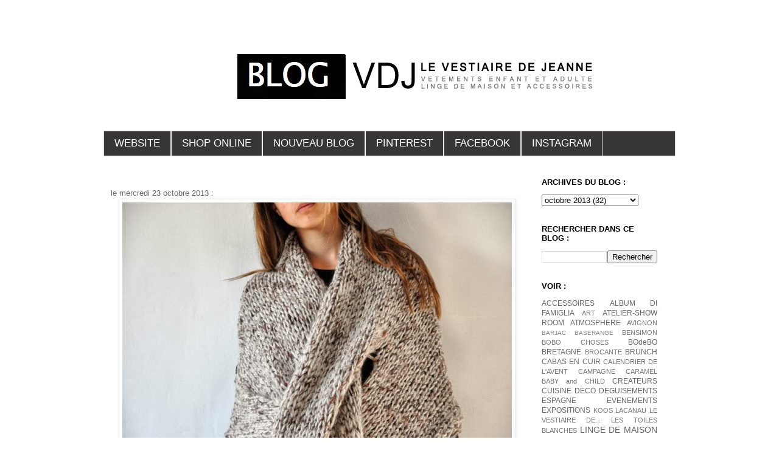

--- FILE ---
content_type: text/html; charset=UTF-8
request_url: http://blog-vdj.blogspot.com/2013/10/blog-post_23.html
body_size: 11432
content:
<!DOCTYPE html>
<html class='v2' dir='ltr' lang='fr'>
<head>
<link href='https://www.blogger.com/static/v1/widgets/335934321-css_bundle_v2.css' rel='stylesheet' type='text/css'/>
<meta content='width=1100' name='viewport'/>
<meta content='text/html; charset=UTF-8' http-equiv='Content-Type'/>
<meta content='blogger' name='generator'/>
<link href='http://blog-vdj.blogspot.com/favicon.ico' rel='icon' type='image/x-icon'/>
<link href='http://blog-vdj.blogspot.com/2013/10/blog-post_23.html' rel='canonical'/>
<link rel="alternate" type="application/atom+xml" title="BLOG VDJ - Atom" href="http://blog-vdj.blogspot.com/feeds/posts/default" />
<link rel="alternate" type="application/rss+xml" title="BLOG VDJ - RSS" href="http://blog-vdj.blogspot.com/feeds/posts/default?alt=rss" />
<link rel="service.post" type="application/atom+xml" title="BLOG VDJ - Atom" href="https://www.blogger.com/feeds/19173830/posts/default" />

<link rel="alternate" type="application/atom+xml" title="BLOG VDJ - Atom" href="http://blog-vdj.blogspot.com/feeds/1140021010132345045/comments/default" />
<!--Can't find substitution for tag [blog.ieCssRetrofitLinks]-->
<link href='https://blogger.googleusercontent.com/img/b/R29vZ2xl/AVvXsEicBK64d29oUAlomsMHu2UpYMkqd6rNtvNCR-wQ04GlPZ7TeJiL0ugZOFIzwCFc1fScfoJtwfvF45exchbAX2eM8wgU75dSntBy9_oXeS5SsYRA-FpRt-kuzOhEsd_P-ryPhhzdlA/s1600/DSC_0485_2.jpg' rel='image_src'/>
<meta content='http://blog-vdj.blogspot.com/2013/10/blog-post_23.html' property='og:url'/>
<meta content='BLOG VDJ' property='og:title'/>
<meta content='le mercredi 23 octobre 2013 :        jeanne porte :  - une écharpe XL : NOT LAB (en vente ICI)  - une blouse uniforme en lin noir : VDJ (en ...' property='og:description'/>
<meta content='https://blogger.googleusercontent.com/img/b/R29vZ2xl/AVvXsEicBK64d29oUAlomsMHu2UpYMkqd6rNtvNCR-wQ04GlPZ7TeJiL0ugZOFIzwCFc1fScfoJtwfvF45exchbAX2eM8wgU75dSntBy9_oXeS5SsYRA-FpRt-kuzOhEsd_P-ryPhhzdlA/w1200-h630-p-k-no-nu/DSC_0485_2.jpg' property='og:image'/>
<title>BLOG VDJ</title>
<style id='page-skin-1' type='text/css'><!--
/*
-----------------------------------------------
Blogger Template Style
Name:     Simple
Designer: Blogger
URL:      www.blogger.com
----------------------------------------------- */
/* Content
----------------------------------------------- */
body {
font: normal normal 12px 'Trebuchet MS', Trebuchet, Verdana, sans-serif;
color: #666666;
background: #ffffff none repeat scroll top left;
padding: 0 0 0 0;
}
html body .region-inner {
min-width: 0;
max-width: 100%;
width: auto;
}
h2 {
font-size: 22px;
}
a:link {
text-decoration:none;
color: #666666;
}
a:visited {
text-decoration:none;
color: #888888;
}
a:hover {
text-decoration:underline;
color: #000000;
}
.body-fauxcolumn-outer .fauxcolumn-inner {
background: transparent none repeat scroll top left;
_background-image: none;
}
.body-fauxcolumn-outer .cap-top {
position: absolute;
z-index: 1;
height: 400px;
width: 100%;
}
.body-fauxcolumn-outer .cap-top .cap-left {
width: 100%;
background: transparent none repeat-x scroll top left;
_background-image: none;
}
.content-outer {
-moz-box-shadow: 0 0 0 rgba(0, 0, 0, .15);
-webkit-box-shadow: 0 0 0 rgba(0, 0, 0, .15);
-goog-ms-box-shadow: 0 0 0 #333333;
box-shadow: 0 0 0 rgba(0, 0, 0, .15);
margin-bottom: 1px;
}
.content-inner {
padding: 10px 40px;
}
.content-inner {
background-color: #ffffff;
}
/* Header
----------------------------------------------- */
.header-outer {
background: transparent none repeat-x scroll 0 -400px;
_background-image: none;
}
.Header h1 {
font: normal normal 40px 'Trebuchet MS',Trebuchet,Verdana,sans-serif;
color: #000000;
text-shadow: 0 0 0 rgba(0, 0, 0, .2);
}
.Header h1 a {
color: #000000;
}
.Header .description {
font-size: 18px;
color: #000000;
}
.header-inner .Header .titlewrapper {
padding: 22px 0;
}
.header-inner .Header .descriptionwrapper {
padding: 0 0;
}
/* Tabs
----------------------------------------------- */
.tabs-inner .section:first-child {
border-top: 0 solid #dddddd;
}
.tabs-inner .section:first-child ul {
margin-top: -1px;
border-top: 1px solid #dddddd;
border-left: 1px solid #dddddd;
border-right: 1px solid #dddddd;
}
.tabs-inner .widget ul {
background: #373535 none repeat-x scroll 0 -800px;
_background-image: none;
border-bottom: 1px solid #dddddd;
margin-top: 0;
margin-left: -30px;
margin-right: -30px;
}
.tabs-inner .widget li a {
display: inline-block;
padding: .6em 1em;
font: normal normal 17px 'Trebuchet MS', Trebuchet, sans-serif;
color: #ffffff;
border-left: 1px solid #ffffff;
border-right: 1px solid #dddddd;
}
.tabs-inner .widget li:first-child a {
border-left: none;
}
.tabs-inner .widget li.selected a, .tabs-inner .widget li a:hover {
color: #ffffff;
background-color: #999999;
text-decoration: none;
}
/* Columns
----------------------------------------------- */
.main-outer {
border-top: 0 solid transparent;
}
.fauxcolumn-left-outer .fauxcolumn-inner {
border-right: 1px solid transparent;
}
.fauxcolumn-right-outer .fauxcolumn-inner {
border-left: 1px solid transparent;
}
/* Headings
----------------------------------------------- */
div.widget > h2,
div.widget h2.title {
margin: 0 0 1em 0;
font: normal bold 13px 'Trebuchet MS', Trebuchet, sans-serif;
color: #000000;
}
/* Widgets
----------------------------------------------- */
.widget .zippy {
color: #999999;
text-shadow: 2px 2px 1px rgba(0, 0, 0, .1);
}
.widget .popular-posts ul {
list-style: none;
}
/* Posts
----------------------------------------------- */
h2.date-header {
font: normal bold 11px Arial, Tahoma, Helvetica, FreeSans, sans-serif;
}
.date-header span {
background-color: #bbbbbb;
color: #ffffff;
padding: 0.4em;
letter-spacing: 3px;
margin: inherit;
}
.main-inner {
padding-top: 35px;
padding-bottom: 65px;
}
.main-inner .column-center-inner {
padding: 0 0;
}
.main-inner .column-center-inner .section {
margin: 0 1em;
}
.post {
margin: 0 0 45px 0;
}
h3.post-title, .comments h4 {
font: normal normal 22px 'Trebuchet MS',Trebuchet,Verdana,sans-serif;
margin: .75em 0 0;
}
.post-body {
font-size: 110%;
line-height: 1.4;
position: relative;
}
.post-body img, .post-body .tr-caption-container, .Profile img, .Image img,
.BlogList .item-thumbnail img {
padding: 2px;
background: #ffffff;
border: 1px solid #eeeeee;
-moz-box-shadow: 1px 1px 5px rgba(0, 0, 0, .1);
-webkit-box-shadow: 1px 1px 5px rgba(0, 0, 0, .1);
box-shadow: 1px 1px 5px rgba(0, 0, 0, .1);
}
.post-body img, .post-body .tr-caption-container {
padding: 5px;
}
.post-body .tr-caption-container {
color: #666666;
}
.post-body .tr-caption-container img {
padding: 0;
background: transparent;
border: none;
-moz-box-shadow: 0 0 0 rgba(0, 0, 0, .1);
-webkit-box-shadow: 0 0 0 rgba(0, 0, 0, .1);
box-shadow: 0 0 0 rgba(0, 0, 0, .1);
}
.post-header {
margin: 0 0 1.5em;
line-height: 1.6;
font-size: 90%;
}
.post-footer {
margin: 20px -2px 0;
padding: 5px 10px;
color: #666666;
background-color: #eeeeee;
border-bottom: 1px solid #eeeeee;
line-height: 1.6;
font-size: 90%;
}
#comments .comment-author {
padding-top: 1.5em;
border-top: 1px solid transparent;
background-position: 0 1.5em;
}
#comments .comment-author:first-child {
padding-top: 0;
border-top: none;
}
.avatar-image-container {
margin: .2em 0 0;
}
#comments .avatar-image-container img {
border: 1px solid #eeeeee;
}
/* Comments
----------------------------------------------- */
.comments .comments-content .icon.blog-author {
background-repeat: no-repeat;
background-image: url([data-uri]);
}
.comments .comments-content .loadmore a {
border-top: 1px solid #999999;
border-bottom: 1px solid #999999;
}
.comments .comment-thread.inline-thread {
background-color: #eeeeee;
}
.comments .continue {
border-top: 2px solid #999999;
}
/* Accents
---------------------------------------------- */
.section-columns td.columns-cell {
border-left: 1px solid transparent;
}
.blog-pager {
background: transparent url(http://www.blogblog.com/1kt/simple/paging_dot.png) repeat-x scroll top center;
}
.blog-pager-older-link, .home-link,
.blog-pager-newer-link {
background-color: #ffffff;
padding: 5px;
}
.footer-outer {
border-top: 1px dashed #bbbbbb;
}
/* Mobile
----------------------------------------------- */
body.mobile  {
background-size: auto;
}
.mobile .body-fauxcolumn-outer {
background: transparent none repeat scroll top left;
}
.mobile .body-fauxcolumn-outer .cap-top {
background-size: 100% auto;
}
.mobile .content-outer {
-webkit-box-shadow: 0 0 3px rgba(0, 0, 0, .15);
box-shadow: 0 0 3px rgba(0, 0, 0, .15);
}
.mobile .tabs-inner .widget ul {
margin-left: 0;
margin-right: 0;
}
.mobile .post {
margin: 0;
}
.mobile .main-inner .column-center-inner .section {
margin: 0;
}
.mobile .date-header span {
padding: 0.1em 10px;
margin: 0 -10px;
}
.mobile h3.post-title {
margin: 0;
}
.mobile .blog-pager {
background: transparent none no-repeat scroll top center;
}
.mobile .footer-outer {
border-top: none;
}
.mobile .main-inner, .mobile .footer-inner {
background-color: #ffffff;
}
.mobile-index-contents {
color: #666666;
}
.mobile-link-button {
background-color: #666666;
}
.mobile-link-button a:link, .mobile-link-button a:visited {
color: #ffffff;
}
.mobile .tabs-inner .section:first-child {
border-top: none;
}
.mobile .tabs-inner .PageList .widget-content {
background-color: #999999;
color: #ffffff;
border-top: 1px solid #dddddd;
border-bottom: 1px solid #dddddd;
}
.mobile .tabs-inner .PageList .widget-content .pagelist-arrow {
border-left: 1px solid #dddddd;
}

--></style>
<style id='template-skin-1' type='text/css'><!--
body {
min-width: 1020px;
}
.content-outer, .content-fauxcolumn-outer, .region-inner {
min-width: 1020px;
max-width: 1020px;
_width: 1020px;
}
.main-inner .columns {
padding-left: 0px;
padding-right: 250px;
}
.main-inner .fauxcolumn-center-outer {
left: 0px;
right: 250px;
/* IE6 does not respect left and right together */
_width: expression(this.parentNode.offsetWidth -
parseInt("0px") -
parseInt("250px") + 'px');
}
.main-inner .fauxcolumn-left-outer {
width: 0px;
}
.main-inner .fauxcolumn-right-outer {
width: 250px;
}
.main-inner .column-left-outer {
width: 0px;
right: 100%;
margin-left: -0px;
}
.main-inner .column-right-outer {
width: 250px;
margin-right: -250px;
}
#layout {
min-width: 0;
}
#layout .content-outer {
min-width: 0;
width: 800px;
}
#layout .region-inner {
min-width: 0;
width: auto;
}
body#layout div.add_widget {
padding: 8px;
}
body#layout div.add_widget a {
margin-left: 32px;
}
--></style>
<link href='https://www.blogger.com/dyn-css/authorization.css?targetBlogID=19173830&amp;zx=6e19dd52-22d6-407f-aa2e-3a09bd74820e' media='none' onload='if(media!=&#39;all&#39;)media=&#39;all&#39;' rel='stylesheet'/><noscript><link href='https://www.blogger.com/dyn-css/authorization.css?targetBlogID=19173830&amp;zx=6e19dd52-22d6-407f-aa2e-3a09bd74820e' rel='stylesheet'/></noscript>
<meta name='google-adsense-platform-account' content='ca-host-pub-1556223355139109'/>
<meta name='google-adsense-platform-domain' content='blogspot.com'/>

</head>
<body class='loading variant-simplysimple'>
<div class='navbar no-items section' id='navbar' name='Navbar'>
</div>
<div class='body-fauxcolumns'>
<div class='fauxcolumn-outer body-fauxcolumn-outer'>
<div class='cap-top'>
<div class='cap-left'></div>
<div class='cap-right'></div>
</div>
<div class='fauxborder-left'>
<div class='fauxborder-right'></div>
<div class='fauxcolumn-inner'>
</div>
</div>
<div class='cap-bottom'>
<div class='cap-left'></div>
<div class='cap-right'></div>
</div>
</div>
</div>
<div class='content'>
<div class='content-fauxcolumns'>
<div class='fauxcolumn-outer content-fauxcolumn-outer'>
<div class='cap-top'>
<div class='cap-left'></div>
<div class='cap-right'></div>
</div>
<div class='fauxborder-left'>
<div class='fauxborder-right'></div>
<div class='fauxcolumn-inner'>
</div>
</div>
<div class='cap-bottom'>
<div class='cap-left'></div>
<div class='cap-right'></div>
</div>
</div>
</div>
<div class='content-outer'>
<div class='content-cap-top cap-top'>
<div class='cap-left'></div>
<div class='cap-right'></div>
</div>
<div class='fauxborder-left content-fauxborder-left'>
<div class='fauxborder-right content-fauxborder-right'></div>
<div class='content-inner'>
<header>
<div class='header-outer'>
<div class='header-cap-top cap-top'>
<div class='cap-left'></div>
<div class='cap-right'></div>
</div>
<div class='fauxborder-left header-fauxborder-left'>
<div class='fauxborder-right header-fauxborder-right'></div>
<div class='region-inner header-inner'>
<div class='header section' id='header' name='En-tête'><div class='widget Header' data-version='1' id='Header1'>
<div id='header-inner'>
<a href='http://blog-vdj.blogspot.com/' style='display: block'>
<img alt='BLOG VDJ' height='176px; ' id='Header1_headerimg' src='https://blogger.googleusercontent.com/img/b/R29vZ2xl/AVvXsEg2EWeY6r0YCKZdZMuvsN4gStV4Me7CGgk_ZugPHciaBsowSWJJKXael1_095kcN2hbIOYNOAbg-XH8bi8lUuDbJSfA54vdjzwcKOQ_9hnOiI2-rnYdA1FhCriqgxoaJpHy7Y963Q/s1600/ENTETE+BLOG.jpeg' style='display: block' width='995px; '/>
</a>
</div>
</div></div>
</div>
</div>
<div class='header-cap-bottom cap-bottom'>
<div class='cap-left'></div>
<div class='cap-right'></div>
</div>
</div>
</header>
<div class='tabs-outer'>
<div class='tabs-cap-top cap-top'>
<div class='cap-left'></div>
<div class='cap-right'></div>
</div>
<div class='fauxborder-left tabs-fauxborder-left'>
<div class='fauxborder-right tabs-fauxborder-right'></div>
<div class='region-inner tabs-inner'>
<div class='tabs section' id='crosscol' name='Toutes les colonnes'><div class='widget LinkList' data-version='1' id='LinkList1'>
<div class='widget-content'>
<ul>
<li><a href='http://levestiairedejeanne.com'>WEBSITE</a></li>
<li><a href='http://vdj-boutique.com'>SHOP ONLINE</a></li>
<li><a href='http://LEVESTIAIREDEJEANNE.TUMBLR.COM'>NOUVEAU BLOG</a></li>
<li><a href='http://PINTEREST.COM/LEVDJ'>PINTEREST</a></li>
<li><a href='https://www.facebook.com/pages/Le-Vestiaire-de-Jeanne/201711916581289'>FACEBOOK</a></li>
<li><a href='http://instagram.com/levestiairedejeanne'>INSTAGRAM</a></li>
</ul>
<div class='clear'></div>
</div>
</div></div>
<div class='tabs no-items section' id='crosscol-overflow' name='Cross-Column 2'></div>
</div>
</div>
<div class='tabs-cap-bottom cap-bottom'>
<div class='cap-left'></div>
<div class='cap-right'></div>
</div>
</div>
<div class='main-outer'>
<div class='main-cap-top cap-top'>
<div class='cap-left'></div>
<div class='cap-right'></div>
</div>
<div class='fauxborder-left main-fauxborder-left'>
<div class='fauxborder-right main-fauxborder-right'></div>
<div class='region-inner main-inner'>
<div class='columns fauxcolumns'>
<div class='fauxcolumn-outer fauxcolumn-center-outer'>
<div class='cap-top'>
<div class='cap-left'></div>
<div class='cap-right'></div>
</div>
<div class='fauxborder-left'>
<div class='fauxborder-right'></div>
<div class='fauxcolumn-inner'>
</div>
</div>
<div class='cap-bottom'>
<div class='cap-left'></div>
<div class='cap-right'></div>
</div>
</div>
<div class='fauxcolumn-outer fauxcolumn-left-outer'>
<div class='cap-top'>
<div class='cap-left'></div>
<div class='cap-right'></div>
</div>
<div class='fauxborder-left'>
<div class='fauxborder-right'></div>
<div class='fauxcolumn-inner'>
</div>
</div>
<div class='cap-bottom'>
<div class='cap-left'></div>
<div class='cap-right'></div>
</div>
</div>
<div class='fauxcolumn-outer fauxcolumn-right-outer'>
<div class='cap-top'>
<div class='cap-left'></div>
<div class='cap-right'></div>
</div>
<div class='fauxborder-left'>
<div class='fauxborder-right'></div>
<div class='fauxcolumn-inner'>
</div>
</div>
<div class='cap-bottom'>
<div class='cap-left'></div>
<div class='cap-right'></div>
</div>
</div>
<!-- corrects IE6 width calculation -->
<div class='columns-inner'>
<div class='column-center-outer'>
<div class='column-center-inner'>
<div class='main section' id='main' name='Principal'><div class='widget Blog' data-version='1' id='Blog1'>
<div class='blog-posts hfeed'>

          <div class="date-outer">
        

          <div class="date-posts">
        
<div class='post-outer'>
<div class='post hentry uncustomized-post-template' itemprop='blogPost' itemscope='itemscope' itemtype='http://schema.org/BlogPosting'>
<meta content='https://blogger.googleusercontent.com/img/b/R29vZ2xl/AVvXsEicBK64d29oUAlomsMHu2UpYMkqd6rNtvNCR-wQ04GlPZ7TeJiL0ugZOFIzwCFc1fScfoJtwfvF45exchbAX2eM8wgU75dSntBy9_oXeS5SsYRA-FpRt-kuzOhEsd_P-ryPhhzdlA/s1600/DSC_0485_2.jpg' itemprop='image_url'/>
<meta content='19173830' itemprop='blogId'/>
<meta content='1140021010132345045' itemprop='postId'/>
<a name='1140021010132345045'></a>
<div class='post-header'>
<div class='post-header-line-1'></div>
</div>
<div class='post-body entry-content' id='post-body-1140021010132345045' itemprop='description articleBody'>
le mercredi 23 octobre 2013 :<br />
<div class="separator" style="clear: both; text-align: center;">
<a href="https://blogger.googleusercontent.com/img/b/R29vZ2xl/AVvXsEicBK64d29oUAlomsMHu2UpYMkqd6rNtvNCR-wQ04GlPZ7TeJiL0ugZOFIzwCFc1fScfoJtwfvF45exchbAX2eM8wgU75dSntBy9_oXeS5SsYRA-FpRt-kuzOhEsd_P-ryPhhzdlA/s1600/DSC_0485_2.jpg" imageanchor="1" style="margin-left: 1em; margin-right: 1em;"><img border="0" src="https://blogger.googleusercontent.com/img/b/R29vZ2xl/AVvXsEicBK64d29oUAlomsMHu2UpYMkqd6rNtvNCR-wQ04GlPZ7TeJiL0ugZOFIzwCFc1fScfoJtwfvF45exchbAX2eM8wgU75dSntBy9_oXeS5SsYRA-FpRt-kuzOhEsd_P-ryPhhzdlA/s1600/DSC_0485_2.jpg" /></a></div>
<br />
<div class="separator" style="clear: both; text-align: center;">
<a href="https://blogger.googleusercontent.com/img/b/R29vZ2xl/AVvXsEhSjO52eupfPkZodeay9nENuSEaHmHvY47wx8rL4i0ydPgnrmiE1YWHsn5R6eJmSU7eSn5qfJZ3PdFmrVHn9Mcy3O7PoYHqaHPswSEckmCHsnJB56nB7RdIf6mLgodOAaueRQC9NQ/s1600/DSC_0381_2.jpg" imageanchor="1" style="margin-left: 1em; margin-right: 1em;"><img border="0" src="https://blogger.googleusercontent.com/img/b/R29vZ2xl/AVvXsEhSjO52eupfPkZodeay9nENuSEaHmHvY47wx8rL4i0ydPgnrmiE1YWHsn5R6eJmSU7eSn5qfJZ3PdFmrVHn9Mcy3O7PoYHqaHPswSEckmCHsnJB56nB7RdIf6mLgodOAaueRQC9NQ/s1600/DSC_0381_2.jpg" /></a></div>
&nbsp;jeanne porte :<br />
- une écharpe XL : NOT LAB <a href="http://www.vdj-boutique.com/not-lab/3714-echarpe-xl-henri-chine-not-lab.html">(en vente ICI)</a><br />
- une blouse uniforme en lin noir : VDJ <a href="http://www.vdj-boutique.com/blouses/3546-blouse-uniforme-lin-noir.html">(en vente ICI)</a><br />
- un short "enfant" en lainage rayé : VDJ<a href="http://www.vdj-boutique.com/bas/3593-short-enfant-lainage-gris.html"> (en vente ICI)</a><br />
- un legging : album di famiglia <a href="http://www.vdj-boutique.com/album-di-famiglia/3166-leggings-album-di-famiglia.html">(en vente ICI) </a><br />
- chaussures : le coq sportif <br />
<div class="separator" style="clear: both; text-align: center;">
<a href="https://blogger.googleusercontent.com/img/b/R29vZ2xl/AVvXsEjEkn-Ej2mq-8-olDUd-lccAmgh9rrV9z0ln6lH2xEbl01LL1IpoxlgveBzI6TZz8mdU1Ntt5LO2k95IQj6RxlgPH-2P6Rgjmg8ZeGIgjpNpd44SG3Qos5bGuikKyyMNmwvtDsWFw/s1600/DSC_0492_2.jpg" imageanchor="1" style="margin-left: 1em; margin-right: 1em;"><img border="0" src="https://blogger.googleusercontent.com/img/b/R29vZ2xl/AVvXsEjEkn-Ej2mq-8-olDUd-lccAmgh9rrV9z0ln6lH2xEbl01LL1IpoxlgveBzI6TZz8mdU1Ntt5LO2k95IQj6RxlgPH-2P6Rgjmg8ZeGIgjpNpd44SG3Qos5bGuikKyyMNmwvtDsWFw/s1600/DSC_0492_2.jpg" /></a></div>
<br />
<div class="separator" style="clear: both; text-align: center;">
<a href="https://blogger.googleusercontent.com/img/b/R29vZ2xl/AVvXsEhEVwKqvThjGquOFi4kvapvo6VEv0YciSMo9VmunBVH_wHTlEfgetlENCK8eDK9ffHyg2RCrccuSGRoECEebhIK9Y2WVZDLS7IHpIIUlWEULkFG0gv0kbTywtjD6SyDfFQX65Zt2Q/s1600/DSC_0408_2.jpg" imageanchor="1" style="margin-left: 1em; margin-right: 1em;"><img border="0" src="https://blogger.googleusercontent.com/img/b/R29vZ2xl/AVvXsEhEVwKqvThjGquOFi4kvapvo6VEv0YciSMo9VmunBVH_wHTlEfgetlENCK8eDK9ffHyg2RCrccuSGRoECEebhIK9Y2WVZDLS7IHpIIUlWEULkFG0gv0kbTywtjD6SyDfFQX65Zt2Q/s1600/DSC_0408_2.jpg" /></a></div>
<br />
<div class="separator" style="clear: both; text-align: center;">
<a href="https://blogger.googleusercontent.com/img/b/R29vZ2xl/AVvXsEhDD5S49j7yCs7yHgLdX9LQrrzSBe_yad0W0ZZuHXUUHH3Mfjd1Uy8D-TbKrhzm2I4AOdF_qIIC-oj4dIMwPnYvZ7FeWDW_UHNGu970KSErTE00bNttnlgeb5Y9taIfagzuvu5Smg/s1600/DSC_0432_2.jpg" imageanchor="1" style="margin-left: 1em; margin-right: 1em;"><img border="0" src="https://blogger.googleusercontent.com/img/b/R29vZ2xl/AVvXsEhDD5S49j7yCs7yHgLdX9LQrrzSBe_yad0W0ZZuHXUUHH3Mfjd1Uy8D-TbKrhzm2I4AOdF_qIIC-oj4dIMwPnYvZ7FeWDW_UHNGu970KSErTE00bNttnlgeb5Y9taIfagzuvu5Smg/s1600/DSC_0432_2.jpg" /></a></div>
<br />
<div class="separator" style="clear: both; text-align: center;">
<a href="https://blogger.googleusercontent.com/img/b/R29vZ2xl/AVvXsEiBfk1alxN3qVtYBu_Sqcmvz2atAPfahk8ZldPxAup78q1DZVueRZ9ZYiWpKIq1hktcfJsK6U8YGFXb3Zn5iHtBptfcEVzs5RubdSSbxxscfzYGG2JsJ-ZtXWB_Z1NasoOQKSKvqA/s1600/DSC_0435_2.jpg" imageanchor="1" style="margin-left: 1em; margin-right: 1em;"><img border="0" src="https://blogger.googleusercontent.com/img/b/R29vZ2xl/AVvXsEiBfk1alxN3qVtYBu_Sqcmvz2atAPfahk8ZldPxAup78q1DZVueRZ9ZYiWpKIq1hktcfJsK6U8YGFXb3Zn5iHtBptfcEVzs5RubdSSbxxscfzYGG2JsJ-ZtXWB_Z1NasoOQKSKvqA/s1600/DSC_0435_2.jpg" /></a></div>
<br />
<div class="separator" style="clear: both; text-align: center;">
<a href="https://blogger.googleusercontent.com/img/b/R29vZ2xl/AVvXsEjxlYJB_JKdhXXyFoeGjT3NfgLdwnO6LyEuM1ZTKynQUbF7vL29LykThASFOB1EtZP69sttA-ehF1r-8dDbpvu7o5cA8H3q16J_7KKOBCtQ-tsUmzd3C5XkGiDcvvmuUkAy1N_1BQ/s1600/DSC_0461_2.jpg" imageanchor="1" style="margin-left: 1em; margin-right: 1em;"><img border="0" src="https://blogger.googleusercontent.com/img/b/R29vZ2xl/AVvXsEjxlYJB_JKdhXXyFoeGjT3NfgLdwnO6LyEuM1ZTKynQUbF7vL29LykThASFOB1EtZP69sttA-ehF1r-8dDbpvu7o5cA8H3q16J_7KKOBCtQ-tsUmzd3C5XkGiDcvvmuUkAy1N_1BQ/s1600/DSC_0461_2.jpg" /></a></div>
<br />
<div class="separator" style="clear: both; text-align: center;">
<a href="https://blogger.googleusercontent.com/img/b/R29vZ2xl/AVvXsEgK1WCkwJ2goaYC-XORpoFXS6dJpv4klgVkrbaOKJ-s2uXzfksY3_oHmJWqasItlecuG1iKMFBwr26X0IqzIhpTvAYKNhxV9s05FiqJsEc7Zjds_vz-98Tzen7B4nDulb6DPExxOQ/s1600/DSC_0478_2.jpg" imageanchor="1" style="margin-left: 1em; margin-right: 1em;"><img border="0" src="https://blogger.googleusercontent.com/img/b/R29vZ2xl/AVvXsEgK1WCkwJ2goaYC-XORpoFXS6dJpv4klgVkrbaOKJ-s2uXzfksY3_oHmJWqasItlecuG1iKMFBwr26X0IqzIhpTvAYKNhxV9s05FiqJsEc7Zjds_vz-98Tzen7B4nDulb6DPExxOQ/s1600/DSC_0478_2.jpg" /></a></div>
<br />
<div class="separator" style="clear: both; text-align: center;">
<a href="https://blogger.googleusercontent.com/img/b/R29vZ2xl/AVvXsEjZnQyHz3vQBJ6hUeX56Q5miOSE39oev88BgoUg4Z2xfzGYDahsb4gBfrxIHy2URNNRs5jtnPcFKy6TwFYB4UjaGdqjH-Ka5_YAcR0usVst2Jhjx6-wKgBMwNInrRRbu9W94dh3lQ/s1600/DSC_0467_2.jpg" imageanchor="1" style="margin-left: 1em; margin-right: 1em;"><img border="0" src="https://blogger.googleusercontent.com/img/b/R29vZ2xl/AVvXsEjZnQyHz3vQBJ6hUeX56Q5miOSE39oev88BgoUg4Z2xfzGYDahsb4gBfrxIHy2URNNRs5jtnPcFKy6TwFYB4UjaGdqjH-Ka5_YAcR0usVst2Jhjx6-wKgBMwNInrRRbu9W94dh3lQ/s1600/DSC_0467_2.jpg" /></a></div>
<br />
<div class="separator" style="clear: both; text-align: center;">
<a href="https://blogger.googleusercontent.com/img/b/R29vZ2xl/AVvXsEh0rsf1ZFc6VytB0lLdsaA850FDRyy-H9bNzGw3DWm7sWJ0wpWwRRqDo41GDVtR5DhSUfZhrjVYH8ESVWEGjsBX2aNd1t1SrpFEr3No-i_qfNMZzXOh66Z6GurMaVRkxCz4vUAavA/s1600/DSC_0484_2.jpg" imageanchor="1" style="margin-left: 1em; margin-right: 1em;"><img border="0" src="https://blogger.googleusercontent.com/img/b/R29vZ2xl/AVvXsEh0rsf1ZFc6VytB0lLdsaA850FDRyy-H9bNzGw3DWm7sWJ0wpWwRRqDo41GDVtR5DhSUfZhrjVYH8ESVWEGjsBX2aNd1t1SrpFEr3No-i_qfNMZzXOh66Z6GurMaVRkxCz4vUAavA/s1600/DSC_0484_2.jpg" /></a></div>
<br />
<br />
<div style='clear: both;'></div>
</div>
<div class='post-footer'>
<div class='post-footer-line post-footer-line-1'>
<span class='post-author vcard'>
</span>
<span class='post-timestamp'>
</span>
<span class='post-comment-link'>
</span>
<span class='post-icons'>
</span>
<div class='post-share-buttons goog-inline-block'>
<a class='goog-inline-block share-button sb-email' href='https://www.blogger.com/share-post.g?blogID=19173830&postID=1140021010132345045&target=email' target='_blank' title='Envoyer par e-mail'><span class='share-button-link-text'>Envoyer par e-mail</span></a><a class='goog-inline-block share-button sb-blog' href='https://www.blogger.com/share-post.g?blogID=19173830&postID=1140021010132345045&target=blog' onclick='window.open(this.href, "_blank", "height=270,width=475"); return false;' target='_blank' title='BlogThis!'><span class='share-button-link-text'>BlogThis!</span></a><a class='goog-inline-block share-button sb-twitter' href='https://www.blogger.com/share-post.g?blogID=19173830&postID=1140021010132345045&target=twitter' target='_blank' title='Partager sur X'><span class='share-button-link-text'>Partager sur X</span></a><a class='goog-inline-block share-button sb-facebook' href='https://www.blogger.com/share-post.g?blogID=19173830&postID=1140021010132345045&target=facebook' onclick='window.open(this.href, "_blank", "height=430,width=640"); return false;' target='_blank' title='Partager sur Facebook'><span class='share-button-link-text'>Partager sur Facebook</span></a><a class='goog-inline-block share-button sb-pinterest' href='https://www.blogger.com/share-post.g?blogID=19173830&postID=1140021010132345045&target=pinterest' target='_blank' title='Partager sur Pinterest'><span class='share-button-link-text'>Partager sur Pinterest</span></a>
</div>
</div>
<div class='post-footer-line post-footer-line-2'>
<span class='post-labels'>
</span>
</div>
<div class='post-footer-line post-footer-line-3'>
<span class='post-location'>
</span>
</div>
</div>
</div>
<div class='comments' id='comments'>
<a name='comments'></a>
<h4>Aucun commentaire:</h4>
<div id='Blog1_comments-block-wrapper'>
<dl class='avatar-comment-indent' id='comments-block'>
</dl>
</div>
<p class='comment-footer'>
<a href='https://www.blogger.com/comment/fullpage/post/19173830/1140021010132345045' onclick='javascript:window.open(this.href, "bloggerPopup", "toolbar=0,location=0,statusbar=1,menubar=0,scrollbars=yes,width=640,height=500"); return false;'>Enregistrer un commentaire</a>
</p>
</div>
</div>

        </div></div>
      
</div>
<div class='blog-pager' id='blog-pager'>
<span id='blog-pager-newer-link'>
<a class='blog-pager-newer-link' href='http://blog-vdj.blogspot.com/2013/10/news-un-nouveau-stock-de-cabas-en-cuir.html' id='Blog1_blog-pager-newer-link' title='Article plus récent'>Article plus récent</a>
</span>
<span id='blog-pager-older-link'>
<a class='blog-pager-older-link' href='http://blog-vdj.blogspot.com/2013/10/blog-post_22.html' id='Blog1_blog-pager-older-link' title='Article plus ancien'>Article plus ancien</a>
</span>
<a class='home-link' href='http://blog-vdj.blogspot.com/'>Accueil</a>
</div>
<div class='clear'></div>
<div class='post-feeds'>
<div class='feed-links'>
Inscription à :
<a class='feed-link' href='http://blog-vdj.blogspot.com/feeds/1140021010132345045/comments/default' target='_blank' type='application/atom+xml'>Publier les commentaires (Atom)</a>
</div>
</div>
</div></div>
</div>
</div>
<div class='column-left-outer'>
<div class='column-left-inner'>
<aside>
</aside>
</div>
</div>
<div class='column-right-outer'>
<div class='column-right-inner'>
<aside>
<div class='sidebar section' id='sidebar-right-1'><div class='widget BlogArchive' data-version='1' id='BlogArchive1'>
<h2>ARCHIVES DU BLOG :</h2>
<div class='widget-content'>
<div id='ArchiveList'>
<div id='BlogArchive1_ArchiveList'>
<select id='BlogArchive1_ArchiveMenu'>
<option value=''>ARCHIVES DU BLOG :</option>
<option value='http://blog-vdj.blogspot.com/2014/11/'>novembre 2014 (1)</option>
<option value='http://blog-vdj.blogspot.com/2014/06/'>juin 2014 (14)</option>
<option value='http://blog-vdj.blogspot.com/2014/05/'>mai 2014 (40)</option>
<option value='http://blog-vdj.blogspot.com/2014/04/'>avril 2014 (31)</option>
<option value='http://blog-vdj.blogspot.com/2014/03/'>mars 2014 (30)</option>
<option value='http://blog-vdj.blogspot.com/2014/02/'>février 2014 (24)</option>
<option value='http://blog-vdj.blogspot.com/2014/01/'>janvier 2014 (29)</option>
<option value='http://blog-vdj.blogspot.com/2013/12/'>décembre 2013 (52)</option>
<option value='http://blog-vdj.blogspot.com/2013/11/'>novembre 2013 (30)</option>
<option value='http://blog-vdj.blogspot.com/2013/10/'>octobre 2013 (32)</option>
<option value='http://blog-vdj.blogspot.com/2013/09/'>septembre 2013 (26)</option>
<option value='http://blog-vdj.blogspot.com/2013/08/'>août 2013 (27)</option>
<option value='http://blog-vdj.blogspot.com/2013/07/'>juillet 2013 (19)</option>
<option value='http://blog-vdj.blogspot.com/2013/06/'>juin 2013 (24)</option>
<option value='http://blog-vdj.blogspot.com/2013/05/'>mai 2013 (29)</option>
<option value='http://blog-vdj.blogspot.com/2013/04/'>avril 2013 (31)</option>
<option value='http://blog-vdj.blogspot.com/2013/03/'>mars 2013 (32)</option>
<option value='http://blog-vdj.blogspot.com/2013/02/'>février 2013 (14)</option>
<option value='http://blog-vdj.blogspot.com/2013/01/'>janvier 2013 (13)</option>
<option value='http://blog-vdj.blogspot.com/2012/12/'>décembre 2012 (61)</option>
<option value='http://blog-vdj.blogspot.com/2012/11/'>novembre 2012 (39)</option>
<option value='http://blog-vdj.blogspot.com/2012/10/'>octobre 2012 (51)</option>
<option value='http://blog-vdj.blogspot.com/2012/09/'>septembre 2012 (53)</option>
<option value='http://blog-vdj.blogspot.com/2012/08/'>août 2012 (31)</option>
<option value='http://blog-vdj.blogspot.com/2012/07/'>juillet 2012 (33)</option>
<option value='http://blog-vdj.blogspot.com/2012/06/'>juin 2012 (28)</option>
<option value='http://blog-vdj.blogspot.com/2012/05/'>mai 2012 (64)</option>
<option value='http://blog-vdj.blogspot.com/2012/04/'>avril 2012 (51)</option>
<option value='http://blog-vdj.blogspot.com/2012/03/'>mars 2012 (45)</option>
<option value='http://blog-vdj.blogspot.com/2012/02/'>février 2012 (35)</option>
<option value='http://blog-vdj.blogspot.com/2012/01/'>janvier 2012 (21)</option>
<option value='http://blog-vdj.blogspot.com/2011/12/'>décembre 2011 (61)</option>
<option value='http://blog-vdj.blogspot.com/2011/11/'>novembre 2011 (52)</option>
<option value='http://blog-vdj.blogspot.com/2011/10/'>octobre 2011 (60)</option>
<option value='http://blog-vdj.blogspot.com/2011/09/'>septembre 2011 (41)</option>
<option value='http://blog-vdj.blogspot.com/2011/08/'>août 2011 (20)</option>
<option value='http://blog-vdj.blogspot.com/2011/07/'>juillet 2011 (29)</option>
<option value='http://blog-vdj.blogspot.com/2011/06/'>juin 2011 (50)</option>
<option value='http://blog-vdj.blogspot.com/2011/05/'>mai 2011 (64)</option>
<option value='http://blog-vdj.blogspot.com/2011/04/'>avril 2011 (54)</option>
<option value='http://blog-vdj.blogspot.com/2011/03/'>mars 2011 (23)</option>
<option value='http://blog-vdj.blogspot.com/2011/02/'>février 2011 (21)</option>
<option value='http://blog-vdj.blogspot.com/2011/01/'>janvier 2011 (22)</option>
<option value='http://blog-vdj.blogspot.com/2010/12/'>décembre 2010 (49)</option>
<option value='http://blog-vdj.blogspot.com/2010/11/'>novembre 2010 (34)</option>
<option value='http://blog-vdj.blogspot.com/2010/10/'>octobre 2010 (35)</option>
<option value='http://blog-vdj.blogspot.com/2010/09/'>septembre 2010 (32)</option>
<option value='http://blog-vdj.blogspot.com/2010/08/'>août 2010 (24)</option>
<option value='http://blog-vdj.blogspot.com/2010/07/'>juillet 2010 (21)</option>
<option value='http://blog-vdj.blogspot.com/2010/06/'>juin 2010 (23)</option>
<option value='http://blog-vdj.blogspot.com/2010/05/'>mai 2010 (47)</option>
<option value='http://blog-vdj.blogspot.com/2010/04/'>avril 2010 (42)</option>
<option value='http://blog-vdj.blogspot.com/2010/03/'>mars 2010 (45)</option>
<option value='http://blog-vdj.blogspot.com/2010/02/'>février 2010 (28)</option>
<option value='http://blog-vdj.blogspot.com/2010/01/'>janvier 2010 (13)</option>
<option value='http://blog-vdj.blogspot.com/2009/12/'>décembre 2009 (63)</option>
<option value='http://blog-vdj.blogspot.com/2009/11/'>novembre 2009 (59)</option>
<option value='http://blog-vdj.blogspot.com/2009/10/'>octobre 2009 (32)</option>
<option value='http://blog-vdj.blogspot.com/2009/09/'>septembre 2009 (46)</option>
<option value='http://blog-vdj.blogspot.com/2009/08/'>août 2009 (31)</option>
<option value='http://blog-vdj.blogspot.com/2009/07/'>juillet 2009 (32)</option>
<option value='http://blog-vdj.blogspot.com/2009/06/'>juin 2009 (39)</option>
<option value='http://blog-vdj.blogspot.com/2009/05/'>mai 2009 (31)</option>
<option value='http://blog-vdj.blogspot.com/2009/04/'>avril 2009 (24)</option>
<option value='http://blog-vdj.blogspot.com/2009/03/'>mars 2009 (36)</option>
<option value='http://blog-vdj.blogspot.com/2009/02/'>février 2009 (17)</option>
<option value='http://blog-vdj.blogspot.com/2009/01/'>janvier 2009 (24)</option>
<option value='http://blog-vdj.blogspot.com/2008/12/'>décembre 2008 (33)</option>
<option value='http://blog-vdj.blogspot.com/2008/11/'>novembre 2008 (30)</option>
<option value='http://blog-vdj.blogspot.com/2008/10/'>octobre 2008 (40)</option>
<option value='http://blog-vdj.blogspot.com/2008/09/'>septembre 2008 (39)</option>
<option value='http://blog-vdj.blogspot.com/2008/08/'>août 2008 (7)</option>
<option value='http://blog-vdj.blogspot.com/2008/07/'>juillet 2008 (32)</option>
<option value='http://blog-vdj.blogspot.com/2008/06/'>juin 2008 (32)</option>
<option value='http://blog-vdj.blogspot.com/2008/05/'>mai 2008 (32)</option>
<option value='http://blog-vdj.blogspot.com/2008/04/'>avril 2008 (62)</option>
<option value='http://blog-vdj.blogspot.com/2008/03/'>mars 2008 (30)</option>
<option value='http://blog-vdj.blogspot.com/2008/02/'>février 2008 (27)</option>
<option value='http://blog-vdj.blogspot.com/2008/01/'>janvier 2008 (25)</option>
<option value='http://blog-vdj.blogspot.com/2007/12/'>décembre 2007 (35)</option>
<option value='http://blog-vdj.blogspot.com/2007/11/'>novembre 2007 (31)</option>
<option value='http://blog-vdj.blogspot.com/2007/10/'>octobre 2007 (36)</option>
<option value='http://blog-vdj.blogspot.com/2007/09/'>septembre 2007 (35)</option>
<option value='http://blog-vdj.blogspot.com/2007/08/'>août 2007 (22)</option>
<option value='http://blog-vdj.blogspot.com/2007/07/'>juillet 2007 (26)</option>
<option value='http://blog-vdj.blogspot.com/2007/06/'>juin 2007 (28)</option>
<option value='http://blog-vdj.blogspot.com/2007/05/'>mai 2007 (41)</option>
<option value='http://blog-vdj.blogspot.com/2007/04/'>avril 2007 (40)</option>
<option value='http://blog-vdj.blogspot.com/2007/03/'>mars 2007 (41)</option>
<option value='http://blog-vdj.blogspot.com/2007/02/'>février 2007 (24)</option>
<option value='http://blog-vdj.blogspot.com/2007/01/'>janvier 2007 (33)</option>
<option value='http://blog-vdj.blogspot.com/2006/12/'>décembre 2006 (38)</option>
<option value='http://blog-vdj.blogspot.com/2006/11/'>novembre 2006 (36)</option>
<option value='http://blog-vdj.blogspot.com/2006/10/'>octobre 2006 (34)</option>
<option value='http://blog-vdj.blogspot.com/2006/09/'>septembre 2006 (31)</option>
<option value='http://blog-vdj.blogspot.com/2006/08/'>août 2006 (22)</option>
<option value='http://blog-vdj.blogspot.com/2006/07/'>juillet 2006 (36)</option>
<option value='http://blog-vdj.blogspot.com/2006/06/'>juin 2006 (36)</option>
<option value='http://blog-vdj.blogspot.com/2006/04/'>avril 2006 (2)</option>
<option value='http://blog-vdj.blogspot.com/2006/03/'>mars 2006 (8)</option>
<option value='http://blog-vdj.blogspot.com/2006/02/'>février 2006 (32)</option>
<option value='http://blog-vdj.blogspot.com/2006/01/'>janvier 2006 (36)</option>
<option value='http://blog-vdj.blogspot.com/2005/12/'>décembre 2005 (22)</option>
<option value='http://blog-vdj.blogspot.com/2005/11/'>novembre 2005 (1)</option>
</select>
</div>
</div>
<div class='clear'></div>
</div>
</div><div class='widget BlogSearch' data-version='1' id='BlogSearch1'>
<h2 class='title'>RECHERCHER DANS CE BLOG :</h2>
<div class='widget-content'>
<div id='BlogSearch1_form'>
<form action='http://blog-vdj.blogspot.com/search' class='gsc-search-box' target='_top'>
<table cellpadding='0' cellspacing='0' class='gsc-search-box'>
<tbody>
<tr>
<td class='gsc-input'>
<input autocomplete='off' class='gsc-input' name='q' size='10' title='search' type='text' value=''/>
</td>
<td class='gsc-search-button'>
<input class='gsc-search-button' title='search' type='submit' value='Rechercher'/>
</td>
</tr>
</tbody>
</table>
</form>
</div>
</div>
<div class='clear'></div>
</div><div class='widget Label' data-version='1' id='Label1'>
<h2>VOIR :</h2>
<div class='widget-content cloud-label-widget-content'>
<span class='label-size label-size-3'>
<a dir='ltr' href='http://blog-vdj.blogspot.com/search/label/ACCESSOIRES'>ACCESSOIRES</a>
</span>
<span class='label-size label-size-3'>
<a dir='ltr' href='http://blog-vdj.blogspot.com/search/label/ALBUM%20DI%20FAMIGLIA'>ALBUM DI FAMIGLIA</a>
</span>
<span class='label-size label-size-2'>
<a dir='ltr' href='http://blog-vdj.blogspot.com/search/label/ART'>ART</a>
</span>
<span class='label-size label-size-3'>
<a dir='ltr' href='http://blog-vdj.blogspot.com/search/label/ATELIER-SHOW%20ROOM'>ATELIER-SHOW ROOM</a>
</span>
<span class='label-size label-size-3'>
<a dir='ltr' href='http://blog-vdj.blogspot.com/search/label/ATMOSPHERE'>ATMOSPHERE</a>
</span>
<span class='label-size label-size-2'>
<a dir='ltr' href='http://blog-vdj.blogspot.com/search/label/AVIGNON'>AVIGNON</a>
</span>
<span class='label-size label-size-1'>
<a dir='ltr' href='http://blog-vdj.blogspot.com/search/label/BARJAC'>BARJAC</a>
</span>
<span class='label-size label-size-1'>
<a dir='ltr' href='http://blog-vdj.blogspot.com/search/label/BASERANGE'>BASERANGE</a>
</span>
<span class='label-size label-size-2'>
<a dir='ltr' href='http://blog-vdj.blogspot.com/search/label/BENSIMON'>BENSIMON</a>
</span>
<span class='label-size label-size-2'>
<a dir='ltr' href='http://blog-vdj.blogspot.com/search/label/BOBO%20CHOSES'>BOBO CHOSES</a>
</span>
<span class='label-size label-size-3'>
<a dir='ltr' href='http://blog-vdj.blogspot.com/search/label/BOdeBO'>BOdeBO</a>
</span>
<span class='label-size label-size-3'>
<a dir='ltr' href='http://blog-vdj.blogspot.com/search/label/BRETAGNE'>BRETAGNE</a>
</span>
<span class='label-size label-size-2'>
<a dir='ltr' href='http://blog-vdj.blogspot.com/search/label/BROCANTE'>BROCANTE</a>
</span>
<span class='label-size label-size-3'>
<a dir='ltr' href='http://blog-vdj.blogspot.com/search/label/BRUNCH'>BRUNCH</a>
</span>
<span class='label-size label-size-3'>
<a dir='ltr' href='http://blog-vdj.blogspot.com/search/label/CABAS%20EN%20CUIR'>CABAS EN CUIR</a>
</span>
<span class='label-size label-size-2'>
<a dir='ltr' href='http://blog-vdj.blogspot.com/search/label/CALENDRIER%20DE%20L%27AVENT'>CALENDRIER DE L&#39;AVENT</a>
</span>
<span class='label-size label-size-2'>
<a dir='ltr' href='http://blog-vdj.blogspot.com/search/label/CAMPAGNE'>CAMPAGNE</a>
</span>
<span class='label-size label-size-2'>
<a dir='ltr' href='http://blog-vdj.blogspot.com/search/label/CARAMEL%20BABY%20and%20CHILD'>CARAMEL BABY and CHILD</a>
</span>
<span class='label-size label-size-3'>
<a dir='ltr' href='http://blog-vdj.blogspot.com/search/label/CREATEURS'>CREATEURS</a>
</span>
<span class='label-size label-size-3'>
<a dir='ltr' href='http://blog-vdj.blogspot.com/search/label/CUISINE'>CUISINE</a>
</span>
<span class='label-size label-size-3'>
<a dir='ltr' href='http://blog-vdj.blogspot.com/search/label/DECO'>DECO</a>
</span>
<span class='label-size label-size-3'>
<a dir='ltr' href='http://blog-vdj.blogspot.com/search/label/DEGUISEMENTS'>DEGUISEMENTS</a>
</span>
<span class='label-size label-size-3'>
<a dir='ltr' href='http://blog-vdj.blogspot.com/search/label/ESPAGNE'>ESPAGNE</a>
</span>
<span class='label-size label-size-3'>
<a dir='ltr' href='http://blog-vdj.blogspot.com/search/label/EVENEMENTS'>EVENEMENTS</a>
</span>
<span class='label-size label-size-3'>
<a dir='ltr' href='http://blog-vdj.blogspot.com/search/label/EXPOSITIONS'>EXPOSITIONS</a>
</span>
<span class='label-size label-size-2'>
<a dir='ltr' href='http://blog-vdj.blogspot.com/search/label/KOOS'>KOOS</a>
</span>
<span class='label-size label-size-2'>
<a dir='ltr' href='http://blog-vdj.blogspot.com/search/label/LACANAU'>LACANAU</a>
</span>
<span class='label-size label-size-2'>
<a dir='ltr' href='http://blog-vdj.blogspot.com/search/label/LE%20VESTIAIRE%20DE...'>LE VESTIAIRE DE...</a>
</span>
<span class='label-size label-size-2'>
<a dir='ltr' href='http://blog-vdj.blogspot.com/search/label/LES%20TOILES%20BLANCHES'>LES TOILES BLANCHES</a>
</span>
<span class='label-size label-size-4'>
<a dir='ltr' href='http://blog-vdj.blogspot.com/search/label/LINGE%20DE%20MAISON'>LINGE DE MAISON</a>
</span>
<span class='label-size label-size-2'>
<a dir='ltr' href='http://blog-vdj.blogspot.com/search/label/LIVRES'>LIVRES</a>
</span>
<span class='label-size label-size-2'>
<a dir='ltr' href='http://blog-vdj.blogspot.com/search/label/MAKIE'>MAKIE</a>
</span>
<span class='label-size label-size-1'>
<a dir='ltr' href='http://blog-vdj.blogspot.com/search/label/MATHILDA%20CAHR'>MATHILDA CAHR</a>
</span>
<span class='label-size label-size-4'>
<a dir='ltr' href='http://blog-vdj.blogspot.com/search/label/NEWS'>NEWS</a>
</span>
<span class='label-size label-size-3'>
<a dir='ltr' href='http://blog-vdj.blogspot.com/search/label/OBJETS%20TROUVES'>OBJETS TROUVES</a>
</span>
<span class='label-size label-size-3'>
<a dir='ltr' href='http://blog-vdj.blogspot.com/search/label/OFFRES%20SPECIALES'>OFFRES SPECIALES</a>
</span>
<span class='label-size label-size-1'>
<a dir='ltr' href='http://blog-vdj.blogspot.com/search/label/PIGMEE'>PIGMEE</a>
</span>
<span class='label-size label-size-3'>
<a dir='ltr' href='http://blog-vdj.blogspot.com/search/label/PLAGE'>PLAGE</a>
</span>
<span class='label-size label-size-2'>
<a dir='ltr' href='http://blog-vdj.blogspot.com/search/label/POINTS%20DE%20VENTE'>POINTS DE VENTE</a>
</span>
<span class='label-size label-size-3'>
<a dir='ltr' href='http://blog-vdj.blogspot.com/search/label/PRESSE'>PRESSE</a>
</span>
<span class='label-size label-size-2'>
<a dir='ltr' href='http://blog-vdj.blogspot.com/search/label/ROBERTA%20SETTELS'>ROBERTA SETTELS</a>
</span>
<span class='label-size label-size-3'>
<a dir='ltr' href='http://blog-vdj.blogspot.com/search/label/SALONS'>SALONS</a>
</span>
<span class='label-size label-size-3'>
<a dir='ltr' href='http://blog-vdj.blogspot.com/search/label/SOLDES'>SOLDES</a>
</span>
<span class='label-size label-size-3'>
<a dir='ltr' href='http://blog-vdj.blogspot.com/search/label/SOPHIE%20CUVELIER'>SOPHIE CUVELIER</a>
</span>
<span class='label-size label-size-4'>
<a dir='ltr' href='http://blog-vdj.blogspot.com/search/label/SPECIAL%20NOEL'>SPECIAL NOEL</a>
</span>
<span class='label-size label-size-1'>
<a dir='ltr' href='http://blog-vdj.blogspot.com/search/label/STABO'>STABO</a>
</span>
<span class='label-size label-size-3'>
<a dir='ltr' href='http://blog-vdj.blogspot.com/search/label/TENUE%20DU%20JOUR%20DE%20CERISE'>TENUE DU JOUR DE CERISE</a>
</span>
<span class='label-size label-size-3'>
<a dir='ltr' href='http://blog-vdj.blogspot.com/search/label/TENUES%20DU%20JOUR%20D%27ANOUK'>TENUES DU JOUR D&#39;ANOUK</a>
</span>
<span class='label-size label-size-4'>
<a dir='ltr' href='http://blog-vdj.blogspot.com/search/label/TENUES%20DU%20JOUR%20DE%20CLE'>TENUES DU JOUR DE CLE</a>
</span>
<span class='label-size label-size-5'>
<a dir='ltr' href='http://blog-vdj.blogspot.com/search/label/TENUES%20DU%20JOUR%20DE%20JEANNE'>TENUES DU JOUR DE JEANNE</a>
</span>
<span class='label-size label-size-2'>
<a dir='ltr' href='http://blog-vdj.blogspot.com/search/label/THE%20COLLECTION'>THE COLLECTION</a>
</span>
<span class='label-size label-size-3'>
<a dir='ltr' href='http://blog-vdj.blogspot.com/search/label/THE%20FABULOUS%20GARLANDS'>THE FABULOUS GARLANDS</a>
</span>
<span class='label-size label-size-2'>
<a dir='ltr' href='http://blog-vdj.blogspot.com/search/label/TUSS'>TUSS</a>
</span>
<span class='label-size label-size-4'>
<a dir='ltr' href='http://blog-vdj.blogspot.com/search/label/VACANCES'>VACANCES</a>
</span>
<span class='label-size label-size-3'>
<a dir='ltr' href='http://blog-vdj.blogspot.com/search/label/VDC%20pour%20la%20LIANE'>VDC pour la LIANE</a>
</span>
<span class='label-size label-size-2'>
<a dir='ltr' href='http://blog-vdj.blogspot.com/search/label/VEJA'>VEJA</a>
</span>
<span class='label-size label-size-4'>
<a dir='ltr' href='http://blog-vdj.blogspot.com/search/label/VOYAGES'>VOYAGES</a>
</span>
<div class='clear'></div>
</div>
</div></div>
</aside>
</div>
</div>
</div>
<div style='clear: both'></div>
<!-- columns -->
</div>
<!-- main -->
</div>
</div>
<div class='main-cap-bottom cap-bottom'>
<div class='cap-left'></div>
<div class='cap-right'></div>
</div>
</div>
<footer>
<div class='footer-outer'>
<div class='footer-cap-top cap-top'>
<div class='cap-left'></div>
<div class='cap-right'></div>
</div>
<div class='fauxborder-left footer-fauxborder-left'>
<div class='fauxborder-right footer-fauxborder-right'></div>
<div class='region-inner footer-inner'>
<div class='foot no-items section' id='footer-1'></div>
<table border='0' cellpadding='0' cellspacing='0' class='section-columns columns-2'>
<tbody>
<tr>
<td class='first columns-cell'>
<div class='foot no-items section' id='footer-2-1'></div>
</td>
<td class='columns-cell'>
<div class='foot no-items section' id='footer-2-2'></div>
</td>
</tr>
</tbody>
</table>
<!-- outside of the include in order to lock Attribution widget -->
<div class='foot section' id='footer-3' name='Pied de page'><div class='widget Attribution' data-version='1' id='Attribution1'>
<div class='widget-content' style='text-align: center;'>
Thème Simple. Fourni par <a href='https://www.blogger.com' target='_blank'>Blogger</a>.
</div>
<div class='clear'></div>
</div></div>
</div>
</div>
<div class='footer-cap-bottom cap-bottom'>
<div class='cap-left'></div>
<div class='cap-right'></div>
</div>
</div>
</footer>
<!-- content -->
</div>
</div>
<div class='content-cap-bottom cap-bottom'>
<div class='cap-left'></div>
<div class='cap-right'></div>
</div>
</div>
</div>
<script type='text/javascript'>
    window.setTimeout(function() {
        document.body.className = document.body.className.replace('loading', '');
      }, 10);
  </script>

<script type="text/javascript" src="https://www.blogger.com/static/v1/widgets/2028843038-widgets.js"></script>
<script type='text/javascript'>
window['__wavt'] = 'AOuZoY47SvoNYTbm1Zz3QyF_0NKuUar4_Q:1769489992506';_WidgetManager._Init('//www.blogger.com/rearrange?blogID\x3d19173830','//blog-vdj.blogspot.com/2013/10/blog-post_23.html','19173830');
_WidgetManager._SetDataContext([{'name': 'blog', 'data': {'blogId': '19173830', 'title': 'BLOG VDJ', 'url': 'http://blog-vdj.blogspot.com/2013/10/blog-post_23.html', 'canonicalUrl': 'http://blog-vdj.blogspot.com/2013/10/blog-post_23.html', 'homepageUrl': 'http://blog-vdj.blogspot.com/', 'searchUrl': 'http://blog-vdj.blogspot.com/search', 'canonicalHomepageUrl': 'http://blog-vdj.blogspot.com/', 'blogspotFaviconUrl': 'http://blog-vdj.blogspot.com/favicon.ico', 'bloggerUrl': 'https://www.blogger.com', 'hasCustomDomain': false, 'httpsEnabled': true, 'enabledCommentProfileImages': true, 'gPlusViewType': 'FILTERED_POSTMOD', 'adultContent': false, 'analyticsAccountNumber': '', 'encoding': 'UTF-8', 'locale': 'fr', 'localeUnderscoreDelimited': 'fr', 'languageDirection': 'ltr', 'isPrivate': false, 'isMobile': false, 'isMobileRequest': false, 'mobileClass': '', 'isPrivateBlog': false, 'isDynamicViewsAvailable': true, 'feedLinks': '\x3clink rel\x3d\x22alternate\x22 type\x3d\x22application/atom+xml\x22 title\x3d\x22BLOG VDJ - Atom\x22 href\x3d\x22http://blog-vdj.blogspot.com/feeds/posts/default\x22 /\x3e\n\x3clink rel\x3d\x22alternate\x22 type\x3d\x22application/rss+xml\x22 title\x3d\x22BLOG VDJ - RSS\x22 href\x3d\x22http://blog-vdj.blogspot.com/feeds/posts/default?alt\x3drss\x22 /\x3e\n\x3clink rel\x3d\x22service.post\x22 type\x3d\x22application/atom+xml\x22 title\x3d\x22BLOG VDJ - Atom\x22 href\x3d\x22https://www.blogger.com/feeds/19173830/posts/default\x22 /\x3e\n\n\x3clink rel\x3d\x22alternate\x22 type\x3d\x22application/atom+xml\x22 title\x3d\x22BLOG VDJ - Atom\x22 href\x3d\x22http://blog-vdj.blogspot.com/feeds/1140021010132345045/comments/default\x22 /\x3e\n', 'meTag': '', 'adsenseHostId': 'ca-host-pub-1556223355139109', 'adsenseHasAds': false, 'adsenseAutoAds': false, 'boqCommentIframeForm': true, 'loginRedirectParam': '', 'isGoogleEverywhereLinkTooltipEnabled': true, 'view': '', 'dynamicViewsCommentsSrc': '//www.blogblog.com/dynamicviews/4224c15c4e7c9321/js/comments.js', 'dynamicViewsScriptSrc': '//www.blogblog.com/dynamicviews/6e0d22adcfa5abea', 'plusOneApiSrc': 'https://apis.google.com/js/platform.js', 'disableGComments': true, 'interstitialAccepted': false, 'sharing': {'platforms': [{'name': 'Obtenir le lien', 'key': 'link', 'shareMessage': 'Obtenir le lien', 'target': ''}, {'name': 'Facebook', 'key': 'facebook', 'shareMessage': 'Partager sur Facebook', 'target': 'facebook'}, {'name': 'BlogThis!', 'key': 'blogThis', 'shareMessage': 'BlogThis!', 'target': 'blog'}, {'name': 'X', 'key': 'twitter', 'shareMessage': 'Partager sur X', 'target': 'twitter'}, {'name': 'Pinterest', 'key': 'pinterest', 'shareMessage': 'Partager sur Pinterest', 'target': 'pinterest'}, {'name': 'E-mail', 'key': 'email', 'shareMessage': 'E-mail', 'target': 'email'}], 'disableGooglePlus': true, 'googlePlusShareButtonWidth': 0, 'googlePlusBootstrap': '\x3cscript type\x3d\x22text/javascript\x22\x3ewindow.___gcfg \x3d {\x27lang\x27: \x27fr\x27};\x3c/script\x3e'}, 'hasCustomJumpLinkMessage': false, 'jumpLinkMessage': 'Lire la suite', 'pageType': 'item', 'postId': '1140021010132345045', 'postImageThumbnailUrl': 'https://blogger.googleusercontent.com/img/b/R29vZ2xl/AVvXsEicBK64d29oUAlomsMHu2UpYMkqd6rNtvNCR-wQ04GlPZ7TeJiL0ugZOFIzwCFc1fScfoJtwfvF45exchbAX2eM8wgU75dSntBy9_oXeS5SsYRA-FpRt-kuzOhEsd_P-ryPhhzdlA/s72-c/DSC_0485_2.jpg', 'postImageUrl': 'https://blogger.googleusercontent.com/img/b/R29vZ2xl/AVvXsEicBK64d29oUAlomsMHu2UpYMkqd6rNtvNCR-wQ04GlPZ7TeJiL0ugZOFIzwCFc1fScfoJtwfvF45exchbAX2eM8wgU75dSntBy9_oXeS5SsYRA-FpRt-kuzOhEsd_P-ryPhhzdlA/s1600/DSC_0485_2.jpg', 'pageName': '', 'pageTitle': 'BLOG VDJ'}}, {'name': 'features', 'data': {}}, {'name': 'messages', 'data': {'edit': 'Modifier', 'linkCopiedToClipboard': 'Lien copi\xe9 dans le presse-papiers\xa0!', 'ok': 'OK', 'postLink': 'Publier le lien'}}, {'name': 'template', 'data': {'name': 'Simple', 'localizedName': 'Simple', 'isResponsive': false, 'isAlternateRendering': false, 'isCustom': false, 'variant': 'simplysimple', 'variantId': 'simplysimple'}}, {'name': 'view', 'data': {'classic': {'name': 'classic', 'url': '?view\x3dclassic'}, 'flipcard': {'name': 'flipcard', 'url': '?view\x3dflipcard'}, 'magazine': {'name': 'magazine', 'url': '?view\x3dmagazine'}, 'mosaic': {'name': 'mosaic', 'url': '?view\x3dmosaic'}, 'sidebar': {'name': 'sidebar', 'url': '?view\x3dsidebar'}, 'snapshot': {'name': 'snapshot', 'url': '?view\x3dsnapshot'}, 'timeslide': {'name': 'timeslide', 'url': '?view\x3dtimeslide'}, 'isMobile': false, 'title': 'BLOG VDJ', 'description': 'le mercredi 23 octobre 2013 :       \xa0jeanne porte :  - une \xe9charpe XL : NOT LAB (en vente ICI)  - une blouse uniforme en lin noir : VDJ (en ...', 'featuredImage': 'https://blogger.googleusercontent.com/img/b/R29vZ2xl/AVvXsEicBK64d29oUAlomsMHu2UpYMkqd6rNtvNCR-wQ04GlPZ7TeJiL0ugZOFIzwCFc1fScfoJtwfvF45exchbAX2eM8wgU75dSntBy9_oXeS5SsYRA-FpRt-kuzOhEsd_P-ryPhhzdlA/s1600/DSC_0485_2.jpg', 'url': 'http://blog-vdj.blogspot.com/2013/10/blog-post_23.html', 'type': 'item', 'isSingleItem': true, 'isMultipleItems': false, 'isError': false, 'isPage': false, 'isPost': true, 'isHomepage': false, 'isArchive': false, 'isLabelSearch': false, 'postId': 1140021010132345045}}]);
_WidgetManager._RegisterWidget('_HeaderView', new _WidgetInfo('Header1', 'header', document.getElementById('Header1'), {}, 'displayModeFull'));
_WidgetManager._RegisterWidget('_LinkListView', new _WidgetInfo('LinkList1', 'crosscol', document.getElementById('LinkList1'), {}, 'displayModeFull'));
_WidgetManager._RegisterWidget('_BlogView', new _WidgetInfo('Blog1', 'main', document.getElementById('Blog1'), {'cmtInteractionsEnabled': false, 'lightboxEnabled': true, 'lightboxModuleUrl': 'https://www.blogger.com/static/v1/jsbin/4062214180-lbx__fr.js', 'lightboxCssUrl': 'https://www.blogger.com/static/v1/v-css/828616780-lightbox_bundle.css'}, 'displayModeFull'));
_WidgetManager._RegisterWidget('_BlogArchiveView', new _WidgetInfo('BlogArchive1', 'sidebar-right-1', document.getElementById('BlogArchive1'), {'languageDirection': 'ltr', 'loadingMessage': 'Chargement\x26hellip;'}, 'displayModeFull'));
_WidgetManager._RegisterWidget('_BlogSearchView', new _WidgetInfo('BlogSearch1', 'sidebar-right-1', document.getElementById('BlogSearch1'), {}, 'displayModeFull'));
_WidgetManager._RegisterWidget('_LabelView', new _WidgetInfo('Label1', 'sidebar-right-1', document.getElementById('Label1'), {}, 'displayModeFull'));
_WidgetManager._RegisterWidget('_AttributionView', new _WidgetInfo('Attribution1', 'footer-3', document.getElementById('Attribution1'), {}, 'displayModeFull'));
</script>
</body>
</html>